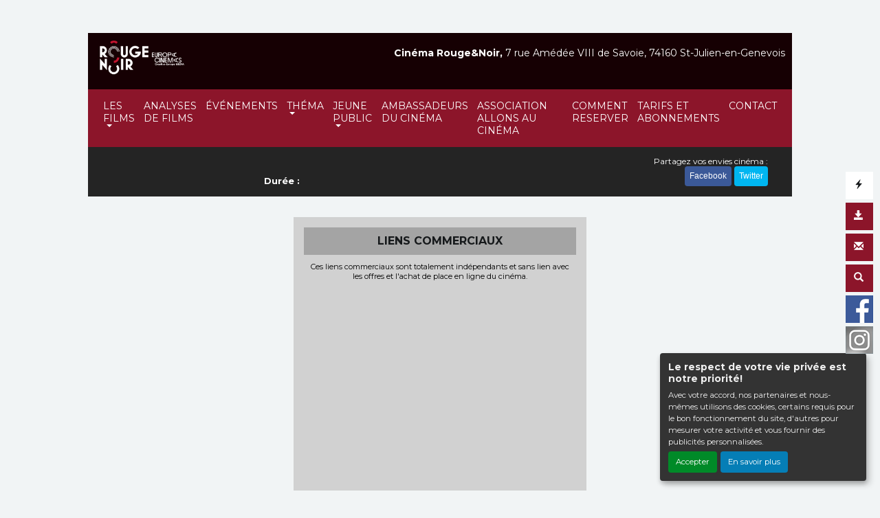

--- FILE ---
content_type: text/html; charset=utf-8
request_url: https://www.google.com/recaptcha/api2/aframe
body_size: 269
content:
<!DOCTYPE HTML><html><head><meta http-equiv="content-type" content="text/html; charset=UTF-8"></head><body><script nonce="WsKCY2B7Il0GTlIpW2OkQw">/** Anti-fraud and anti-abuse applications only. See google.com/recaptcha */ try{var clients={'sodar':'https://pagead2.googlesyndication.com/pagead/sodar?'};window.addEventListener("message",function(a){try{if(a.source===window.parent){var b=JSON.parse(a.data);var c=clients[b['id']];if(c){var d=document.createElement('img');d.src=c+b['params']+'&rc='+(localStorage.getItem("rc::a")?sessionStorage.getItem("rc::b"):"");window.document.body.appendChild(d);sessionStorage.setItem("rc::e",parseInt(sessionStorage.getItem("rc::e")||0)+1);localStorage.setItem("rc::h",'1769905634695');}}}catch(b){}});window.parent.postMessage("_grecaptcha_ready", "*");}catch(b){}</script></body></html>